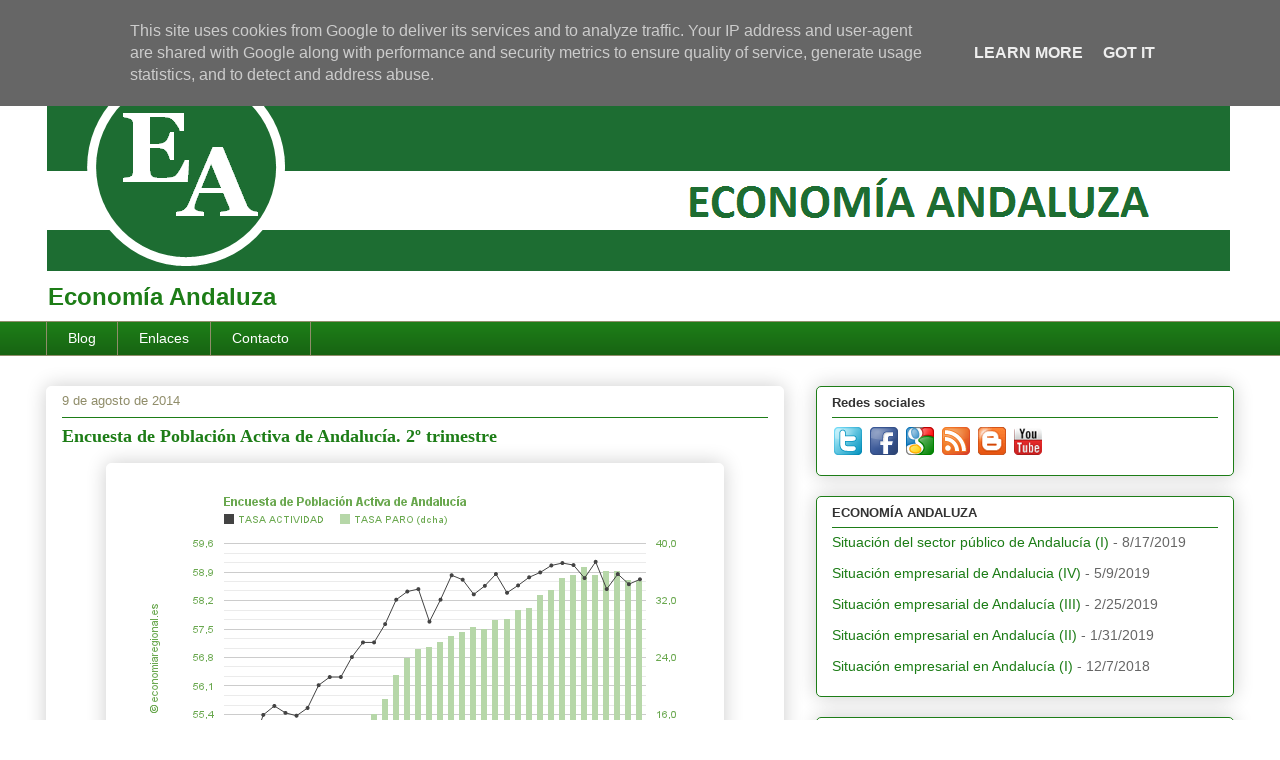

--- FILE ---
content_type: text/html; charset=UTF-8
request_url: https://www.economiaregional.es/2014/08/encuesta-de-poblacion-activa-de.html
body_size: 17084
content:
<!DOCTYPE html>
<html class='v2' dir='ltr' xmlns='http://www.w3.org/1999/xhtml' xmlns:b='http://www.google.com/2005/gml/b' xmlns:data='http://www.google.com/2005/gml/data' xmlns:expr='http://www.google.com/2005/gml/expr'>
<head>
<link href='https://www.blogger.com/static/v1/widgets/335934321-css_bundle_v2.css' rel='stylesheet' type='text/css'/>
<meta content='width=1100' name='viewport'/>
<meta content='text/html; charset=UTF-8' http-equiv='Content-Type'/>
<meta content='blogger' name='generator'/>
<link href='https://www.economiaregional.es/favicon.ico' rel='icon' type='image/x-icon'/>
<link href='https://www.economiaregional.es/2014/08/encuesta-de-poblacion-activa-de.html' rel='canonical'/>
<link rel="alternate" type="application/atom+xml" title="ECONOMIA ANDALUZA - Atom" href="https://www.economiaregional.es/feeds/posts/default" />
<link rel="alternate" type="application/rss+xml" title="ECONOMIA ANDALUZA - RSS" href="https://www.economiaregional.es/feeds/posts/default?alt=rss" />
<link rel="service.post" type="application/atom+xml" title="ECONOMIA ANDALUZA - Atom" href="https://www.blogger.com/feeds/1928091166366143186/posts/default" />

<link rel="alternate" type="application/atom+xml" title="ECONOMIA ANDALUZA - Atom" href="https://www.economiaregional.es/feeds/5584894385669974883/comments/default" />
<!--Can't find substitution for tag [blog.ieCssRetrofitLinks]-->
<link href='https://blogger.googleusercontent.com/img/b/R29vZ2xl/AVvXsEigs4U6mbRyQ1IUVCjFhqBYurc032f2VUhqImO0dv_cAsi8iYJVgPA_D69Rm8T3Yxfnu9mwYp5zevFut_FgMwF66lJw8h9c_Lm9KP1IlmcUyM0iCbbTFdTHAj-OzkjH270pvEpSVJ1KMZiD/s1600/gr%C3%A1fico_1.png' rel='image_src'/>
<meta content='https://www.economiaregional.es/2014/08/encuesta-de-poblacion-activa-de.html' property='og:url'/>
<meta content='Encuesta de Población Activa de Andalucía. 2º trimestre' property='og:title'/>
<meta content='Blog sobre economía andaluza y actualidad social en Andalucía.' property='og:description'/>
<meta content='https://blogger.googleusercontent.com/img/b/R29vZ2xl/AVvXsEigs4U6mbRyQ1IUVCjFhqBYurc032f2VUhqImO0dv_cAsi8iYJVgPA_D69Rm8T3Yxfnu9mwYp5zevFut_FgMwF66lJw8h9c_Lm9KP1IlmcUyM0iCbbTFdTHAj-OzkjH270pvEpSVJ1KMZiD/w1200-h630-p-k-no-nu/gr%C3%A1fico_1.png' property='og:image'/>
<title>ECONOMIA ANDALUZA: Encuesta de Población Activa de Andalucía. 2º trimestre</title>
<style id='page-skin-1' type='text/css'><!--
/*
-----------------------------------------------
Blogger Template Style
Name:     Awesome Inc.
Designer: Tina Chen
URL:      tinachen.org
----------------------------------------------- */
/* Content
----------------------------------------------- */
body {
font: normal normal 16px Georgia, Utopia, 'Palatino Linotype', Palatino, serif;
color: #333333;
background: #ffffff none repeat scroll top left;
}
html body .content-outer {
min-width: 0;
max-width: 100%;
width: 100%;
}
a:link {
text-decoration: none;
color: #8e860e;
}
a:visited {
text-decoration: none;
color: #7d181e;
}
a:hover {
text-decoration: underline;
color: #d52a33;
}
.body-fauxcolumn-outer .cap-top {
position: absolute;
z-index: 1;
height: 276px;
width: 100%;
background: transparent none repeat-x scroll top left;
_background-image: none;
}
/* Columns
----------------------------------------------- */
.content-inner {
padding: 0;
}
.header-inner .section {
margin: 0 16px;
}
.tabs-inner .section {
margin: 0 16px;
}
.main-inner {
padding-top: 30px;
}
.main-inner .column-center-inner,
.main-inner .column-left-inner,
.main-inner .column-right-inner {
padding: 0 5px;
}
*+html body .main-inner .column-center-inner {
margin-top: -30px;
}
#layout .main-inner .column-center-inner {
margin-top: 0;
}
/* Header
----------------------------------------------- */
.header-outer {
margin: 0 0 0 0;
background: transparent none repeat scroll 0 0;
}
.Header h1 {
font: normal normal 48px Georgia, Utopia, 'Palatino Linotype', Palatino, serif;
color: #1d7d17;
text-shadow: 0 0 -1px #000000;
}
.Header h1 a {
color: #1d7d17;
}
.Header .description {
font: normal bold 24px Arial, Tahoma, Helvetica, FreeSans, sans-serif;
color: #1d7d17;
}
.header-inner .Header .titlewrapper,
.header-inner .Header .descriptionwrapper {
padding-left: 0;
padding-right: 0;
margin-bottom: 0;
}
.header-inner .Header .titlewrapper {
padding-top: 22px;
}
/* Tabs
----------------------------------------------- */
.tabs-outer {
overflow: hidden;
position: relative;
background: #1d7d17 url(//www.blogblog.com/1kt/awesomeinc/tabs_gradient_light.png) repeat scroll 0 0;
}
#layout .tabs-outer {
overflow: visible;
}
.tabs-cap-top, .tabs-cap-bottom {
position: absolute;
width: 100%;
border-top: 1px solid #908d6a;
}
.tabs-cap-bottom {
bottom: 0;
}
.tabs-inner .widget li a {
display: inline-block;
margin: 0;
padding: .6em 1.5em;
font: normal normal 14px Arial, Tahoma, Helvetica, FreeSans, sans-serif;
color: #ffffff;
border-top: 1px solid #908d6a;
border-bottom: 1px solid #908d6a;
border-left: 1px solid #908d6a;
height: 16px;
line-height: 16px;
}
.tabs-inner .widget li:last-child a {
border-right: 1px solid #908d6a;
}
.tabs-inner .widget li.selected a, .tabs-inner .widget li a:hover {
background: #1d7d17 url(//www.blogblog.com/1kt/awesomeinc/tabs_gradient_light.png) repeat-x scroll 0 -100px;
color: #e1ffab;
}
/* Headings
----------------------------------------------- */
h2 {
font: normal bold 13px Arial, Tahoma, Helvetica, FreeSans, sans-serif;
color: #333333;
}
/* Widgets
----------------------------------------------- */
.main-inner .section {
margin: 0 27px;
padding: 0;
}
.main-inner .column-left-outer,
.main-inner .column-right-outer {
margin-top: 0;
}
#layout .main-inner .column-left-outer,
#layout .main-inner .column-right-outer {
margin-top: 0;
}
.main-inner .column-left-inner,
.main-inner .column-right-inner {
background: transparent none repeat 0 0;
-moz-box-shadow: 0 0 0 rgba(0, 0, 0, .2);
-webkit-box-shadow: 0 0 0 rgba(0, 0, 0, .2);
-goog-ms-box-shadow: 0 0 0 rgba(0, 0, 0, .2);
box-shadow: 0 0 0 rgba(0, 0, 0, .2);
-moz-border-radius: 5px;
-webkit-border-radius: 5px;
-goog-ms-border-radius: 5px;
border-radius: 5px;
}
#layout .main-inner .column-left-inner,
#layout .main-inner .column-right-inner {
margin-top: 0;
}
.sidebar .widget {
font: normal normal 14px Arial, Tahoma, Helvetica, FreeSans, sans-serif;
color: #333333;
}
.sidebar .widget a:link {
color: #1d7d17;
}
.sidebar .widget a:visited {
color: #7d181e;
}
.sidebar .widget a:hover {
color: #d52a33;
}
.sidebar .widget h2 {
text-shadow: 0 0 -1px #000000;
}
.main-inner .widget {
background-color: #ffffff;
border: 1px solid #1d7d17;
padding: 0 15px 15px;
margin: 20px -16px;
-moz-box-shadow: 0 0 20px rgba(0, 0, 0, .2);
-webkit-box-shadow: 0 0 20px rgba(0, 0, 0, .2);
-goog-ms-box-shadow: 0 0 20px rgba(0, 0, 0, .2);
box-shadow: 0 0 20px rgba(0, 0, 0, .2);
-moz-border-radius: 5px;
-webkit-border-radius: 5px;
-goog-ms-border-radius: 5px;
border-radius: 5px;
}
.main-inner .widget h2 {
margin: 0 -0;
padding: .6em 0 .5em;
border-bottom: 1px solid #ffffff;
}
.footer-inner .widget h2 {
padding: 0 0 .4em;
border-bottom: 1px solid #ffffff;
}
.main-inner .widget h2 + div, .footer-inner .widget h2 + div {
border-top: 1px solid #1d7d17;
padding-top: 8px;
}
.main-inner .widget .widget-content {
margin: 0 -0;
padding: 7px 0 0;
}
.main-inner .widget ul, .main-inner .widget #ArchiveList ul.flat {
margin: -8px -15px 0;
padding: 0;
list-style: none;
}
.main-inner .widget #ArchiveList {
margin: -8px 0 0;
}
.main-inner .widget ul li, .main-inner .widget #ArchiveList ul.flat li {
padding: .5em 15px;
text-indent: 0;
color: #666666;
border-top: 0 solid #1d7d17;
border-bottom: 1px solid #ffffff;
}
.main-inner .widget #ArchiveList ul li {
padding-top: .25em;
padding-bottom: .25em;
}
.main-inner .widget ul li:first-child, .main-inner .widget #ArchiveList ul.flat li:first-child {
border-top: none;
}
.main-inner .widget ul li:last-child, .main-inner .widget #ArchiveList ul.flat li:last-child {
border-bottom: none;
}
.post-body {
position: relative;
}
.main-inner .widget .post-body ul {
padding: 0 2.5em;
margin: .5em 0;
list-style: disc;
}
.main-inner .widget .post-body ul li {
padding: 0.25em 0;
margin-bottom: .25em;
color: #333333;
border: none;
}
.footer-inner .widget ul {
padding: 0;
list-style: none;
}
.widget .zippy {
color: #666666;
}
/* Posts
----------------------------------------------- */
body .main-inner .Blog {
padding: 0;
margin-bottom: 1em;
background-color: transparent;
border: none;
-moz-box-shadow: 0 0 0 rgba(0, 0, 0, 0);
-webkit-box-shadow: 0 0 0 rgba(0, 0, 0, 0);
-goog-ms-box-shadow: 0 0 0 rgba(0, 0, 0, 0);
box-shadow: 0 0 0 rgba(0, 0, 0, 0);
}
.main-inner .section:last-child .Blog:last-child {
padding: 0;
margin-bottom: 1em;
}
.main-inner .widget h2.date-header {
margin: 0 -15px 1px;
padding: 0 0 0 0;
font: normal normal 13px Arial, Tahoma, Helvetica, FreeSans, sans-serif;
color: #908d6a;
background: transparent none no-repeat scroll top left;
border-top: 0 solid #e3dd95;
border-bottom: 1px solid #ffffff;
-moz-border-radius-topleft: 0;
-moz-border-radius-topright: 0;
-webkit-border-top-left-radius: 0;
-webkit-border-top-right-radius: 0;
border-top-left-radius: 0;
border-top-right-radius: 0;
position: static;
bottom: 100%;
right: 15px;
text-shadow: 0 0 -1px #000000;
}
.main-inner .widget h2.date-header span {
font: normal normal 13px Arial, Tahoma, Helvetica, FreeSans, sans-serif;
display: block;
padding: .5em 15px;
border-left: 0 solid #e3dd95;
border-right: 0 solid #e3dd95;
}
.date-outer {
position: relative;
margin: 30px 0 20px;
padding: 0 15px;
background-color: #ffffff;
border: 1px solid #ffffff;
-moz-box-shadow: 0 0 20px rgba(0, 0, 0, .2);
-webkit-box-shadow: 0 0 20px rgba(0, 0, 0, .2);
-goog-ms-box-shadow: 0 0 20px rgba(0, 0, 0, .2);
box-shadow: 0 0 20px rgba(0, 0, 0, .2);
-moz-border-radius: 5px;
-webkit-border-radius: 5px;
-goog-ms-border-radius: 5px;
border-radius: 5px;
}
.date-outer:first-child {
margin-top: 0;
}
.date-outer:last-child {
margin-bottom: 20px;
-moz-border-radius-bottomleft: 5px;
-moz-border-radius-bottomright: 5px;
-webkit-border-bottom-left-radius: 5px;
-webkit-border-bottom-right-radius: 5px;
-goog-ms-border-bottom-left-radius: 5px;
-goog-ms-border-bottom-right-radius: 5px;
border-bottom-left-radius: 5px;
border-bottom-right-radius: 5px;
}
.date-posts {
margin: 0 -0;
padding: 0 0;
clear: both;
}
.post-outer, .inline-ad {
border-top: 1px solid #ffffff;
margin: 0 -0;
padding: 15px 0;
}
.post-outer {
padding-bottom: 10px;
}
.post-outer:first-child {
padding-top: 0;
border-top: none;
}
.post-outer:last-child, .inline-ad:last-child {
border-bottom: none;
}
.post-body {
position: relative;
}
.post-body img {
padding: 8px;
background: #ffffff;
border: 1px solid #ffffff;
-moz-box-shadow: 0 0 20px rgba(0, 0, 0, .2);
-webkit-box-shadow: 0 0 20px rgba(0, 0, 0, .2);
box-shadow: 0 0 20px rgba(0, 0, 0, .2);
-moz-border-radius: 5px;
-webkit-border-radius: 5px;
border-radius: 5px;
}
h3.post-title, h4 {
font: normal bold 18px Georgia, Utopia, 'Palatino Linotype', Palatino, serif;
color: #1d7d17;
}
h3.post-title a {
font: normal bold 18px Georgia, Utopia, 'Palatino Linotype', Palatino, serif;
color: #1d7d17;
}
h3.post-title a:hover {
color: #d52a33;
text-decoration: underline;
}
.post-header {
margin: 0 0 1em;
}
.post-body {
line-height: 1.4;
}
.post-outer h2 {
color: #333333;
}
.post-footer {
margin: 1.5em 0 0;
}
#blog-pager {
padding: 15px;
font-size: 120%;
background-color: #ffffff;
border: 1px solid #1d7d17;
-moz-box-shadow: 0 0 20px rgba(0, 0, 0, .2);
-webkit-box-shadow: 0 0 20px rgba(0, 0, 0, .2);
-goog-ms-box-shadow: 0 0 20px rgba(0, 0, 0, .2);
box-shadow: 0 0 20px rgba(0, 0, 0, .2);
-moz-border-radius: 5px;
-webkit-border-radius: 5px;
-goog-ms-border-radius: 5px;
border-radius: 5px;
-moz-border-radius-topleft: 5px;
-moz-border-radius-topright: 5px;
-webkit-border-top-left-radius: 5px;
-webkit-border-top-right-radius: 5px;
-goog-ms-border-top-left-radius: 5px;
-goog-ms-border-top-right-radius: 5px;
border-top-left-radius: 5px;
border-top-right-radius-topright: 5px;
margin-top: 1em;
}
.blog-feeds, .post-feeds {
margin: 1em 0;
text-align: center;
color: #333333;
}
.blog-feeds a, .post-feeds a {
color: #8e860e;
}
.blog-feeds a:visited, .post-feeds a:visited {
color: #7d181e;
}
.blog-feeds a:hover, .post-feeds a:hover {
color: #d52a33;
}
.post-outer .comments {
margin-top: 2em;
}
/* Comments
----------------------------------------------- */
.comments .comments-content .icon.blog-author {
background-repeat: no-repeat;
background-image: url([data-uri]);
}
.comments .comments-content .loadmore a {
border-top: 1px solid #908d6a;
border-bottom: 1px solid #908d6a;
}
.comments .continue {
border-top: 2px solid #908d6a;
}
/* Footer
----------------------------------------------- */
.footer-outer {
margin: -20px 0 -1px;
padding: 20px 0 0;
color: #333333;
overflow: hidden;
}
.footer-fauxborder-left {
border-top: 1px solid #1d7d17;
background: #ffffff none repeat scroll 0 0;
-moz-box-shadow: 0 0 20px rgba(0, 0, 0, .2);
-webkit-box-shadow: 0 0 20px rgba(0, 0, 0, .2);
-goog-ms-box-shadow: 0 0 20px rgba(0, 0, 0, .2);
box-shadow: 0 0 20px rgba(0, 0, 0, .2);
margin: 0 -20px;
}
/* Mobile
----------------------------------------------- */
body.mobile {
background-size: auto;
}
.mobile .body-fauxcolumn-outer {
background: transparent none repeat scroll top left;
}
*+html body.mobile .main-inner .column-center-inner {
margin-top: 0;
}
.mobile .main-inner .widget {
padding: 0 0 15px;
}
.mobile .main-inner .widget h2 + div,
.mobile .footer-inner .widget h2 + div {
border-top: none;
padding-top: 0;
}
.mobile .footer-inner .widget h2 {
padding: 0.5em 0;
border-bottom: none;
}
.mobile .main-inner .widget .widget-content {
margin: 0;
padding: 7px 0 0;
}
.mobile .main-inner .widget ul,
.mobile .main-inner .widget #ArchiveList ul.flat {
margin: 0 -15px 0;
}
.mobile .main-inner .widget h2.date-header {
right: 0;
}
.mobile .date-header span {
padding: 0.4em 0;
}
.mobile .date-outer:first-child {
margin-bottom: 0;
border: 1px solid #ffffff;
-moz-border-radius-topleft: 5px;
-moz-border-radius-topright: 5px;
-webkit-border-top-left-radius: 5px;
-webkit-border-top-right-radius: 5px;
-goog-ms-border-top-left-radius: 5px;
-goog-ms-border-top-right-radius: 5px;
border-top-left-radius: 5px;
border-top-right-radius: 5px;
}
.mobile .date-outer {
border-color: #ffffff;
border-width: 0 1px 1px;
}
.mobile .date-outer:last-child {
margin-bottom: 0;
}
.mobile .main-inner {
padding: 0;
}
.mobile .header-inner .section {
margin: 0;
}
.mobile .post-outer, .mobile .inline-ad {
padding: 5px 0;
}
.mobile .tabs-inner .section {
margin: 0 10px;
}
.mobile .main-inner .widget h2 {
margin: 0;
padding: 0;
}
.mobile .main-inner .widget h2.date-header span {
padding: 0;
}
.mobile .main-inner .widget .widget-content {
margin: 0;
padding: 7px 0 0;
}
.mobile #blog-pager {
border: 1px solid transparent;
background: #ffffff none repeat scroll 0 0;
}
.mobile .main-inner .column-left-inner,
.mobile .main-inner .column-right-inner {
background: transparent none repeat 0 0;
-moz-box-shadow: none;
-webkit-box-shadow: none;
-goog-ms-box-shadow: none;
box-shadow: none;
}
.mobile .date-posts {
margin: 0;
padding: 0;
}
.mobile .footer-fauxborder-left {
margin: 0;
border-top: inherit;
}
.mobile .main-inner .section:last-child .Blog:last-child {
margin-bottom: 0;
}
.mobile-index-contents {
color: #333333;
}
.mobile .mobile-link-button {
background: #8e860e url(//www.blogblog.com/1kt/awesomeinc/tabs_gradient_light.png) repeat scroll 0 0;
}
.mobile-link-button a:link, .mobile-link-button a:visited {
color: #ffffff;
}
.mobile .tabs-inner .PageList .widget-content {
background: transparent;
border-top: 1px solid;
border-color: #908d6a;
color: #ffffff;
}
.mobile .tabs-inner .PageList .widget-content .pagelist-arrow {
border-left: 1px solid #908d6a;
}

--></style>
<style id='template-skin-1' type='text/css'><!--
body {
min-width: 1220px;
}
.content-outer, .content-fauxcolumn-outer, .region-inner {
min-width: 1220px;
max-width: 1220px;
_width: 1220px;
}
.main-inner .columns {
padding-left: 0;
padding-right: 450px;
}
.main-inner .fauxcolumn-center-outer {
left: 0;
right: 450px;
/* IE6 does not respect left and right together */
_width: expression(this.parentNode.offsetWidth -
parseInt("0") -
parseInt("450px") + 'px');
}
.main-inner .fauxcolumn-left-outer {
width: 0;
}
.main-inner .fauxcolumn-right-outer {
width: 450px;
}
.main-inner .column-left-outer {
width: 0;
right: 100%;
margin-left: -0;
}
.main-inner .column-right-outer {
width: 450px;
margin-right: -450px;
}
#layout {
min-width: 0;
}
#layout .content-outer {
min-width: 0;
width: 800px;
}
#layout .region-inner {
min-width: 0;
width: auto;
}
--></style>
<script type='text/javascript'>
        (function(i,s,o,g,r,a,m){i['GoogleAnalyticsObject']=r;i[r]=i[r]||function(){
        (i[r].q=i[r].q||[]).push(arguments)},i[r].l=1*new Date();a=s.createElement(o),
        m=s.getElementsByTagName(o)[0];a.async=1;a.src=g;m.parentNode.insertBefore(a,m)
        })(window,document,'script','https://www.google-analytics.com/analytics.js','ga');
        ga('create', 'UA-48756745-1', 'auto', 'blogger');
        ga('blogger.send', 'pageview');
      </script>
<link href='https://www.blogger.com/dyn-css/authorization.css?targetBlogID=1928091166366143186&amp;zx=6bee3f52-45ec-458f-ba47-41e422076e02' media='none' onload='if(media!=&#39;all&#39;)media=&#39;all&#39;' rel='stylesheet'/><noscript><link href='https://www.blogger.com/dyn-css/authorization.css?targetBlogID=1928091166366143186&amp;zx=6bee3f52-45ec-458f-ba47-41e422076e02' rel='stylesheet'/></noscript>
<meta name='google-adsense-platform-account' content='ca-host-pub-1556223355139109'/>
<meta name='google-adsense-platform-domain' content='blogspot.com'/>

<script type="text/javascript" language="javascript">
  // Supply ads personalization default for EEA readers
  // See https://www.blogger.com/go/adspersonalization
  adsbygoogle = window.adsbygoogle || [];
  if (typeof adsbygoogle.requestNonPersonalizedAds === 'undefined') {
    adsbygoogle.requestNonPersonalizedAds = 1;
  }
</script>


</head>
<body class='loading variant-renewable'>
<div id='fb-root'></div>
<script>(function(d, s, id) {
  var js, fjs = d.getElementsByTagName(s)[0];
  if (d.getElementById(id)) return;
  js = d.createElement(s); js.id = id;
  js.src = "//connect.facebook.net/es_ES/sdk.js#xfbml=1&version=v2.5";
  fjs.parentNode.insertBefore(js, fjs);
}(document, 'script', 'facebook-jssdk'));</script>
<div class='navbar no-items section' id='navbar' name='Barra de navegación'>
</div>
<div class='body-fauxcolumns'>
<div class='fauxcolumn-outer body-fauxcolumn-outer'>
<div class='cap-top'>
<div class='cap-left'></div>
<div class='cap-right'></div>
</div>
<div class='fauxborder-left'>
<div class='fauxborder-right'></div>
<div class='fauxcolumn-inner'>
</div>
</div>
<div class='cap-bottom'>
<div class='cap-left'></div>
<div class='cap-right'></div>
</div>
</div>
</div>
<div class='content'>
<div class='content-fauxcolumns'>
<div class='fauxcolumn-outer content-fauxcolumn-outer'>
<div class='cap-top'>
<div class='cap-left'></div>
<div class='cap-right'></div>
</div>
<div class='fauxborder-left'>
<div class='fauxborder-right'></div>
<div class='fauxcolumn-inner'>
</div>
</div>
<div class='cap-bottom'>
<div class='cap-left'></div>
<div class='cap-right'></div>
</div>
</div>
</div>
<div class='content-outer'>
<div class='content-cap-top cap-top'>
<div class='cap-left'></div>
<div class='cap-right'></div>
</div>
<div class='fauxborder-left content-fauxborder-left'>
<div class='fauxborder-right content-fauxborder-right'></div>
<div class='content-inner'>
<header>
<div class='header-outer'>
<div class='header-cap-top cap-top'>
<div class='cap-left'></div>
<div class='cap-right'></div>
</div>
<div class='fauxborder-left header-fauxborder-left'>
<div class='fauxborder-right header-fauxborder-right'></div>
<div class='region-inner header-inner'>
<div class='header section' id='header' name='Cabecera'><div class='widget Header' data-version='1' id='Header1'>
<div id='header-inner'>
<a href='https://www.economiaregional.es/' style='display: block'>
<img alt='ECONOMIA ANDALUZA' height='241px; ' id='Header1_headerimg' src='https://blogger.googleusercontent.com/img/b/R29vZ2xl/AVvXsEjuKAU0KKEcmUnQo4SdQK6DQN5FxHkBP6qXfLUTE1kkb09IayFHwDoMzHFOX1rkvr8XUuj362_TTwC1If4s8ikjm1JgOow1v3zlyY29rvH_5TVwEpZ5ABOMAjEhIkeHeZak1JKtMY7j71kn/s1600/LOGO+CABECERA+BLOGGER+EA+1184x241.png' style='display: block' width='1184px; '/>
</a>
<div class='descriptionwrapper'>
<p class='description'><span>Economía Andaluza</span></p>
</div>
</div>
</div></div>
</div>
</div>
<div class='header-cap-bottom cap-bottom'>
<div class='cap-left'></div>
<div class='cap-right'></div>
</div>
</div>
</header>
<div class='tabs-outer'>
<div class='tabs-cap-top cap-top'>
<div class='cap-left'></div>
<div class='cap-right'></div>
</div>
<div class='fauxborder-left tabs-fauxborder-left'>
<div class='fauxborder-right tabs-fauxborder-right'></div>
<div class='region-inner tabs-inner'>
<div class='tabs section' id='crosscol' name='Multicolumnas'><div class='widget PageList' data-version='1' id='PageList1'>
<h2>Páginas</h2>
<div class='widget-content'>
<ul>
<li>
<a href='https://www.economiaregional.es/'>Blog</a>
</li>
<li>
<a href='https://www.economiaregional.es/p/enlaces-interes.html'>Enlaces</a>
</li>
<li>
<a href='https://www.economiaregional.es/p/blog-page.html'>Contacto</a>
</li>
</ul>
<div class='clear'></div>
</div>
</div></div>
<div class='tabs no-items section' id='crosscol-overflow' name='Cross-Column 2'></div>
</div>
</div>
<div class='tabs-cap-bottom cap-bottom'>
<div class='cap-left'></div>
<div class='cap-right'></div>
</div>
</div>
<div class='main-outer'>
<div class='main-cap-top cap-top'>
<div class='cap-left'></div>
<div class='cap-right'></div>
</div>
<div class='fauxborder-left main-fauxborder-left'>
<div class='fauxborder-right main-fauxborder-right'></div>
<div class='region-inner main-inner'>
<div class='columns fauxcolumns'>
<div class='fauxcolumn-outer fauxcolumn-center-outer'>
<div class='cap-top'>
<div class='cap-left'></div>
<div class='cap-right'></div>
</div>
<div class='fauxborder-left'>
<div class='fauxborder-right'></div>
<div class='fauxcolumn-inner'>
</div>
</div>
<div class='cap-bottom'>
<div class='cap-left'></div>
<div class='cap-right'></div>
</div>
</div>
<div class='fauxcolumn-outer fauxcolumn-left-outer'>
<div class='cap-top'>
<div class='cap-left'></div>
<div class='cap-right'></div>
</div>
<div class='fauxborder-left'>
<div class='fauxborder-right'></div>
<div class='fauxcolumn-inner'>
</div>
</div>
<div class='cap-bottom'>
<div class='cap-left'></div>
<div class='cap-right'></div>
</div>
</div>
<div class='fauxcolumn-outer fauxcolumn-right-outer'>
<div class='cap-top'>
<div class='cap-left'></div>
<div class='cap-right'></div>
</div>
<div class='fauxborder-left'>
<div class='fauxborder-right'></div>
<div class='fauxcolumn-inner'>
</div>
</div>
<div class='cap-bottom'>
<div class='cap-left'></div>
<div class='cap-right'></div>
</div>
</div>
<!-- corrects IE6 width calculation -->
<div class='columns-inner'>
<div class='column-center-outer'>
<div class='column-center-inner'>
<div class='main section' id='main' name='Principal'><div class='widget Blog' data-version='1' id='Blog1'>
<div class='blog-posts hfeed'>

          <div class="date-outer">
        
<h2 class='date-header'><span>9 de agosto de 2014</span></h2>

          <div class="date-posts">
        
<div class='post-outer'>
<div class='post hentry' itemprop='blogPost' itemscope='itemscope' itemtype='http://schema.org/BlogPosting'>
<meta content='https://blogger.googleusercontent.com/img/b/R29vZ2xl/AVvXsEigs4U6mbRyQ1IUVCjFhqBYurc032f2VUhqImO0dv_cAsi8iYJVgPA_D69Rm8T3Yxfnu9mwYp5zevFut_FgMwF66lJw8h9c_Lm9KP1IlmcUyM0iCbbTFdTHAj-OzkjH270pvEpSVJ1KMZiD/s1600/gr%C3%A1fico_1.png' itemprop='image_url'/>
<meta content='1928091166366143186' itemprop='blogId'/>
<meta content='5584894385669974883' itemprop='postId'/>
<a name='5584894385669974883'></a>
<h3 class='post-title entry-title' itemprop='name'>
Encuesta de Población Activa de Andalucía. 2º trimestre
</h3>
<div class='post-header'>
<div class='post-header-line-1'></div>
</div>
<div class='post-body entry-content' id='post-body-5584894385669974883' itemprop='description articleBody'>
<div class="separator" style="clear: both; text-align: center;">
<a href="https://blogger.googleusercontent.com/img/b/R29vZ2xl/AVvXsEigs4U6mbRyQ1IUVCjFhqBYurc032f2VUhqImO0dv_cAsi8iYJVgPA_D69Rm8T3Yxfnu9mwYp5zevFut_FgMwF66lJw8h9c_Lm9KP1IlmcUyM0iCbbTFdTHAj-OzkjH270pvEpSVJ1KMZiD/s1600/gr%C3%A1fico_1.png" imageanchor="1" style="margin-left: 1em; margin-right: 1em;"><img border="0" src="https://blogger.googleusercontent.com/img/b/R29vZ2xl/AVvXsEigs4U6mbRyQ1IUVCjFhqBYurc032f2VUhqImO0dv_cAsi8iYJVgPA_D69Rm8T3Yxfnu9mwYp5zevFut_FgMwF66lJw8h9c_Lm9KP1IlmcUyM0iCbbTFdTHAj-OzkjH270pvEpSVJ1KMZiD/s1600/gr%C3%A1fico_1.png" /></a></div>
<div style="text-align: justify;">
<span style="font-family: Georgia, Times New Roman, serif;"><br /></span></div>
<div style="text-align: justify;">
<span style="font-family: Georgia, Times New Roman, serif;">Los datos de la Encuesta de Población Activa regional del segundo trimestre confirma el cambio de tendencia en el mercado laboral. Si tomamos como referencia el trimestre anterior, el número de parados ha descendido un 0,2%, mientras que el número de ocupados ha aumentado un 0,7%. Por su parte los activos crecieron un 0,4%, lo que sitúa la tasa de actividad en el 58,7% de la población, un buen indicador que pone de manifiesto el freno en la pérdida de población en edad de trabajar.</span></div>
<div style="text-align: justify;">
<span style="font-family: Georgia, Times New Roman, serif;"><br /></span>
<br />
<div class="separator" style="clear: both; text-align: center;">
<a href="https://blogger.googleusercontent.com/img/b/R29vZ2xl/AVvXsEiW60XgxX0yRqYQf8VHCKSlNYLIxGBUdl1yoPX9PLKF8aZcaiKaB1azOT-z7UPXwNMV6YPdx_dmD0tX8H7WY9C1xViKfOTM4ye9EtophVHC_B4qm0Te9TlRq2UgtBvhDUBQl9GGIdrCsKAT/s1600/gr%C3%A1fico_2.png" imageanchor="1" style="margin-left: 1em; margin-right: 1em;"><img border="0" src="https://blogger.googleusercontent.com/img/b/R29vZ2xl/AVvXsEiW60XgxX0yRqYQf8VHCKSlNYLIxGBUdl1yoPX9PLKF8aZcaiKaB1azOT-z7UPXwNMV6YPdx_dmD0tX8H7WY9C1xViKfOTM4ye9EtophVHC_B4qm0Te9TlRq2UgtBvhDUBQl9GGIdrCsKAT/s1600/gr%C3%A1fico_2.png" /></a></div>
<br />
<span style="font-family: Georgia, Times New Roman, serif;">Respecto a la Encuesta de Población Activa nacional, la tasa de paro se ha reducido hasta el 24,5% según datos del IEA, situándose la tasa de actividad en el 59,6%. El mejor comportamiento del empleo en el resto del territorio español ha provocado que se amplíe el diferencial de la tasa de paro hasta los 10,3 puntos, lo que supone 1,3 puntos más respecto al obtenido en el trimestre anterior.&nbsp;</span><br />
<br /></div>
<div class="separator" style="clear: both; text-align: center;">
<a href="https://blogger.googleusercontent.com/img/b/R29vZ2xl/AVvXsEgd3NV7JGmLjgUQacAtRs1AJzZbC-ejno3oCN-W-7O1m9ZCvjH6yxlPdgqURbPtOQNOdMvBIBJVMW9_x7TLxRmPY3fWEijupn5zHx9BRxAKQK4-ymDdAjM0mOvDv7-Gm39UdQYrfud14XY_/s1600/EPA+02T2014.PNG" imageanchor="1" style="margin-left: 1em; margin-right: 1em;"><span style="font-family: Georgia, Times New Roman, serif;"><img border="0" src="https://blogger.googleusercontent.com/img/b/R29vZ2xl/AVvXsEgd3NV7JGmLjgUQacAtRs1AJzZbC-ejno3oCN-W-7O1m9ZCvjH6yxlPdgqURbPtOQNOdMvBIBJVMW9_x7TLxRmPY3fWEijupn5zHx9BRxAKQK4-ymDdAjM0mOvDv7-Gm39UdQYrfud14XY_/s1600/EPA+02T2014.PNG" /></span></a></div>
<div style="text-align: justify;">
<span style="font-family: Georgia, Times New Roman, serif;"><br /></span>
<span style="font-family: Georgia, Times New Roman, serif;">Los datos aportados por la EPA del segundo trimestre del año han sido mejor de lo esperado al menos en el conjunto de España, y en realidad viene a confirmar los buenos resultados que ya estaban ofreciendo otros indicadores como la afiliación a la Seguridad Social. Hay que matizar que las cifras brutas excepcionales de empleo que se han obtenido tienen un alto componente estacional, y por tanto es conveniente un análisis más profundo para poder sacar conclusiones más avanzadas (1)&nbsp;. En todo caso, la intensidad actual en la creación de empleo en términos desestacionalizados proyecta una década por delante para conseguir los niveles alcanzados antes de la crisis. Probablemente sea difícil volver a conseguir la punta del ciclo, aunque lo más preocupante es que se mantenga o incluso empeore la crónica dualidad del mercado laboral español, en el que siguen ganando terreno los contratos temporales y/o a tiempo parcial, algo que dificulta mucho el consumo, sobre todo en bienes duraderos. &nbsp;&nbsp;</span></div>
<div style="text-align: justify;">
<br />
<span style="font-family: Georgia, Times New Roman, serif; font-size: x-small;">REFERENCIAS:</span><br />
<span style="font-size: x-small;"><i><span style="font-family: Georgia, Times New Roman, serif;">(1) &nbsp;</span><a href="http://blog.funcas.es/?p=905" style="font-family: Georgia, &#39;Times New Roman&#39;, serif;" target="_blank">&nbsp;FUNCAS. NI TANTO NI TAN CALVO (28.07.2014)</a></i></span><br />
<br />
<br />
<br /></div>
<div style='clear: both;'></div>
</div>
<div class='post-footer'>
<div class='post-footer-line post-footer-line-1'><span class='post-icons'>
</span>
<div class='post-share-buttons goog-inline-block'>
<a class='goog-inline-block share-button sb-email' href='https://www.blogger.com/share-post.g?blogID=1928091166366143186&postID=5584894385669974883&target=email' target='_blank' title='Enviar por correo electrónico'><span class='share-button-link-text'>Enviar por correo electrónico</span></a><a class='goog-inline-block share-button sb-blog' href='https://www.blogger.com/share-post.g?blogID=1928091166366143186&postID=5584894385669974883&target=blog' onclick='window.open(this.href, "_blank", "height=270,width=475"); return false;' target='_blank' title='Escribe un blog'><span class='share-button-link-text'>Escribe un blog</span></a><a class='goog-inline-block share-button sb-twitter' href='https://www.blogger.com/share-post.g?blogID=1928091166366143186&postID=5584894385669974883&target=twitter' target='_blank' title='Compartir en X'><span class='share-button-link-text'>Compartir en X</span></a><a class='goog-inline-block share-button sb-facebook' href='https://www.blogger.com/share-post.g?blogID=1928091166366143186&postID=5584894385669974883&target=facebook' onclick='window.open(this.href, "_blank", "height=430,width=640"); return false;' target='_blank' title='Compartir con Facebook'><span class='share-button-link-text'>Compartir con Facebook</span></a><a class='goog-inline-block share-button sb-pinterest' href='https://www.blogger.com/share-post.g?blogID=1928091166366143186&postID=5584894385669974883&target=pinterest' target='_blank' title='Compartir en Pinterest'><span class='share-button-link-text'>Compartir en Pinterest</span></a>
</div>
</div>
<div class='post-footer-line post-footer-line-2'></div>
<div class='post-footer-line post-footer-line-3'></div>
</div>
</div>
<div class='comments' id='comments'>
<a name='comments'></a>
</div>
</div>

        </div></div>
      
</div>
<div class='blog-pager' id='blog-pager'>
<span id='blog-pager-newer-link'>
<a class='blog-pager-newer-link' href='https://www.economiaregional.es/2014/08/previsiones-analistas-economicos-de.html' id='Blog1_blog-pager-newer-link' title='Entrada más reciente'>Entrada más reciente</a>
</span>
<span id='blog-pager-older-link'>
<a class='blog-pager-older-link' href='https://www.economiaregional.es/2014/08/afiliacion-de-trabajadores-la-seguridad.html' id='Blog1_blog-pager-older-link' title='Entrada antigua'>Entrada antigua</a>
</span>
<a class='home-link' href='https://www.economiaregional.es/'>Inicio</a>
</div>
<div class='clear'></div>
<div class='post-feeds'>
</div>
</div><div class='widget HTML' data-version='1' id='HTML5'>
<div class='widget-content'>
<script type="text/javascript">

  var _gaq = _gaq || [];
  _gaq.push(['_setAccount', 'UA-48756745-1']);
  _gaq.push(['_trackPageview']);

  (function() {
    var ga = document.createElement('script'); ga.type = 'text/javascript'; ga.async = true;
    ga.src = ('https:' == document.location.protocol ? 'https://ssl' : 'http://www') + '.google-analytics.com/ga.js';
    var s = document.getElementsByTagName('script')[0]; s.parentNode.insertBefore(ga, s);
  })();

</script>
</div>
<div class='clear'></div>
</div></div>
</div>
</div>
<div class='column-left-outer'>
<div class='column-left-inner'>
<aside>
</aside>
</div>
</div>
<div class='column-right-outer'>
<div class='column-right-inner'>
<aside>
<div class='sidebar section' id='sidebar-right-1'><div class='widget HTML' data-version='1' id='HTML2'>
<h2 class='title'>Redes sociales</h2>
<div class='widget-content'>
<a href="http://twitter.com/economiandaluza" target="_blank"><img src="https://blogger.googleusercontent.com/img/b/R29vZ2xl/AVvXsEhwqSOjPLk_4kgcAs3YauWb6R8p183CRbtdz7U39q7cNVb0XjnzF-faAvNEJdGmeZXAdPF8e23rrnomI72n8NimtUMDOq3H7JL4zYk-lElHsEoS-QORFWohaTGjwcKn02-VRCJzBpTuQI4i/s32/twitter32.png" width=32 height=32 alt="Síguenos en Twitter" /></a>

<a href="http://www.facebook.com/pages/Economía-Regional-Andaluza/800115333347039" target="_blank"><img alt="Siguenos en Facebook" src="https://blogger.googleusercontent.com/img/b/R29vZ2xl/AVvXsEjhm0H5PLHY76W-4jRDgHPYWqmfMrUQV5LY4L4R6uI_mp5nuD1H-rCSlTv9-dYNqRuaUaWPtI9BTnQn6N6Wy-OqZO9GG6S3v6R9WeH2e9CrFX_yYonH51pQeQAzOgL0UmqAptaGr-U_trb0/s32/facebook32.png" width=32 height=32  /></a>

<a rel="author" href="https://plus.google.com/u/0/b/108091170220491156815/108091170220491156815/posts" target="_blank"><img alt="Siguenos en Google+" src="https://blogger.googleusercontent.com/img/b/R29vZ2xl/AVvXsEgBoRjF-uiesBUds_PYtUrQs9ehhb-oagQW4jBfk2DYnZKNA1ZLxVq2NFEnktHmoPqsb3QHwIb_LwCjZifxtNNmK98HPCsiRzzqRuqa_pPY0p5LUewh8iumbTKufE8j7wrNOT0W8M_CV9Uc/s32/google32.png" width=32 height=32  /></a>

<a href="http://www.economiaregional.es/feeds/posts/default" target="_blank"><img alt="Siguenos en por RSS" src="https://blogger.googleusercontent.com/img/b/R29vZ2xl/AVvXsEiefpdlh_tlz35DzP1DJftgmmP36pAniECKxRA3gBM10Rhgwccq-K43cXnpqhYQMeqlQ1TBFD-KD7CYO1O9V8NsG6tvy7ze1hR9hSz6f1i8_jQAsmjAMtXv-vZlKITLIJR5BY_WrzuGXVt9/s32/rss32.png" width=32 height=32  /></a>

<a href="http://www.economiaregional.es/" target="_blank"><img alt="Siguenos en Blogger" src="https://blogger.googleusercontent.com/img/b/R29vZ2xl/AVvXsEgCssMPvo0J6FTrUyr4qB_lTuwtq38mxJufOk28-XBt5nF1bQbyPWsCqRaqFh6MTiFK1AzkOYOV6c3KhVf_2IoP2CBbMnkJm94_dmfFYfmzWsRHPb5zW-a6K1hiUyiIdFPVrpzKXbmyI6GS/s32/blogger32.png" width=32 height=32  /></a>

<a href="https://www.youtube.com/channel/UCBq-rtYT755pc-cf-2wBLxQ" target="_blank"><img alt="Siguenos en YouTube" src="https://blogger.googleusercontent.com/img/b/R29vZ2xl/AVvXsEibjlxZjW3Vv1rl2UEuYPI9PUvIeIyc1dh4CvXH4kBP5aVPhFh5oT2Yh2_ei8CPJYtF4dU-1RLApYIRMpyn_4T_kCUzAS2XUYyjxSedm5bijG8GjY-4qZQHWIKiB3BrTM2-U2c-2ybMAcsG/s32/youtube32.png" width=32 height=32  /></a>
</div>
<div class='clear'></div>
</div><div class='widget Feed' data-version='1' id='Feed3'>
<h2>ECONOMÍA ANDALUZA</h2>
<div class='widget-content' id='Feed3_feedItemListDisplay'>
<span style='filter: alpha(25); opacity: 0.25;'>
<a href='http://www.economiaregional.es/feeds/posts/default'>Cargando...</a>
</span>
</div>
<div class='clear'></div>
</div><div class='widget PopularPosts' data-version='1' id='PopularPosts1'>
<h2>Entradas populares</h2>
<div class='widget-content popular-posts'>
<ul>
<li>
<div class='item-content'>
<div class='item-thumbnail'>
<a href='https://www.economiaregional.es/2022/08/evolucion-del-gasto-publico-en-salud-iii.html' target='_blank'>
<img alt='' border='0' src='https://blogger.googleusercontent.com/img/b/R29vZ2xl/AVvXsEjpNA6Ty4aLNAKylW3kPdmTOvxrykuOcWbZlU4u2hiOMTMsnHjPpCVNT-cxXr8jzmNOXqtj9ASnWVHzLlxujyihZyW0CdNqZV3U1N6NjASCz7sskUI5wnvHQ-XTv1EUMmOqQo_T68oN4IlKMMf53SIlcrY1ztNIu1Csv3kUBshJhKkAGQeTTOEqOdy4Ng/w72-h72-p-k-no-nu/SANI_16.png'/>
</a>
</div>
<div class='item-title'><a href='https://www.economiaregional.es/2022/08/evolucion-del-gasto-publico-en-salud-iii.html'>Evolución del gasto público en salud (III)</a></div>
<div class='item-snippet'>&#160; En entradas anteriores se ha visto la evolución del gasto público en salud en España y en la Unión Europea, y donde hemos podido apreciar ...</div>
</div>
<div style='clear: both;'></div>
</li>
<li>
<div class='item-content'>
<div class='item-thumbnail'>
<a href='https://www.economiaregional.es/2020/05/producto-interior-bruto-de-andalucia.html' target='_blank'>
<img alt='' border='0' src='https://blogger.googleusercontent.com/img/b/R29vZ2xl/AVvXsEjFwZ_xt6b-bvWc8CCzJ8NwCZIouVM2OSenSKttGSuol5xyj92lXettOh9kncPJ-VgIV_tNLm-Pe9IQY7Qkj9GtWuwTW_gH3EUM0GFy2fgPMMVRzAJXeNzKDY39XVDclllcAMr7E6E6XApb/w72-h72-p-k-no-nu/PIB+01T2020_01.png'/>
</a>
</div>
<div class='item-title'><a href='https://www.economiaregional.es/2020/05/producto-interior-bruto-de-andalucia.html'>Producto Interior Bruto de Andalucía. Primer trimestre</a></div>
<div class='item-snippet'>A mediados de mayo han aparecido los datos trimestrales de la producción andaluza, y como era previsible han arrojado resultados bastante ne...</div>
</div>
<div style='clear: both;'></div>
</li>
<li>
<div class='item-content'>
<div class='item-thumbnail'>
<a href='https://www.economiaregional.es/2021/01/evolucion-del-gasto-publico-en-salud.html' target='_blank'>
<img alt='' border='0' src='https://blogger.googleusercontent.com/img/b/R29vZ2xl/AVvXsEgLKJDptIouI-vKU7RaWCl4mu1-9YAPWfTRphecmKh-RpU81xyYmNZQMRzwqpVs7OUmQlb0H7D98YOKraBLXiEalIISBsyyWGlkN1uokWqyRDCTwtSJELX9795s_YvO4zeA45sdvD2TEBPw/w72-h72-p-k-no-nu/SANI_01.png'/>
</a>
</div>
<div class='item-title'><a href='https://www.economiaregional.es/2021/01/evolucion-del-gasto-publico-en-salud.html'>Evolución del gasto público en salud por CCAA (I).</a></div>
<div class='item-snippet'>El gasto social tiene un enorme peso presupuestario &#160;y social en la medida en que&#160; influye de forma importante en el bienestar de los ciudad...</div>
</div>
<div style='clear: both;'></div>
</li>
<li>
<div class='item-content'>
<div class='item-thumbnail'>
<a href='https://www.economiaregional.es/2020/04/impacto-del-covid-19-en-la-afiliacion.html' target='_blank'>
<img alt='' border='0' src='https://blogger.googleusercontent.com/img/b/R29vZ2xl/AVvXsEi1aX_YxiO2VHREbjo67O8I67Z3MvSihxNpnrsw27Yyc8lrwC24BiRsOEI6cXsPYDfNANOVVdEt311TRN24G3JRGLK1jZ5ybuDp-2sNpSEbRV8ZhrXbs7fxlqrBlm_Le09p5lr0zQ3DvAOy/w72-h72-p-k-no-nu/AFIL_01.png'/>
</a>
</div>
<div class='item-title'><a href='https://www.economiaregional.es/2020/04/impacto-del-covid-19-en-la-afiliacion.html'>Impacto del COVID-19 en la afiliación en Andalucía </a></div>
<div class='item-snippet'>     La crisis sanitaria que estamos padeciendo impone una dinámica económica difícil de calibrar. Todavía es demasiado pronto para saber el...</div>
</div>
<div style='clear: both;'></div>
</li>
<li>
<div class='item-content'>
<div class='item-thumbnail'>
<a href='https://www.economiaregional.es/2021/08/evolucion-del-gasto-publico-en-salud.html' target='_blank'>
<img alt='' border='0' src='https://blogger.googleusercontent.com/img/b/R29vZ2xl/AVvXsEiU3u95JSxvz8Ca-nSEBUwL1DOgJ0Zm-cRnAoEjWa2uBHKK0ConBP1Ga3dPTh59isruinonZJW9yoOao4H5fql77dN4YKY1mN2DqwjiB_HA-itiOwJcnIgO1Y7meHCER_xLSggRDz9qz1ic/w72-h72-p-k-no-nu/SANI_10.png'/>
</a>
</div>
<div class='item-title'><a href='https://www.economiaregional.es/2021/08/evolucion-del-gasto-publico-en-salud.html'>Evolución del gasto público en salud por CCAA (II).</a></div>
<div class='item-snippet'>&#160; Como ya se explicó en la anterior entrada, el gasto público en salud ha tenido una conducta aparentemente parecida en los países de nuestr...</div>
</div>
<div style='clear: both;'></div>
</li>
<li>
<div class='item-content'>
<div class='item-thumbnail'>
<a href='https://www.economiaregional.es/2020/04/recaudacion-tributaria-en-andalucia-ii.html' target='_blank'>
<img alt='' border='0' src='https://blogger.googleusercontent.com/img/b/R29vZ2xl/AVvXsEgONeG7Yz_Mi7u3ig4XtoMOC8ibDbYiKoO7GKxSgCOMNyarAN1BV09-k3mfFkEmj30xtMMNMYtsQLzhd7GZbNjobLadBrXCv9B1gtMz1pxjTvtCBY3rPzUVrFFW8CJdOQBKVH3fyEYzBely/w72-h72-p-k-no-nu/PUBLI_15.png'/>
</a>
</div>
<div class='item-title'><a href='https://www.economiaregional.es/2020/04/recaudacion-tributaria-en-andalucia-ii.html'>Recaudación tributaria en Andalucía (II)</a></div>
<div class='item-snippet'>     En la entrada anterior, se mostraron los datos de la recaudación tributaria de la comunidad andaluza hasta noviembre de 2019, que es el...</div>
</div>
<div style='clear: both;'></div>
</li>
</ul>
<div class='clear'></div>
</div>
</div><div class='widget Image' data-version='1' id='Image1'>
<h2>Web recomendada</h2>
<div class='widget-content'>
<a href='http://www.economiandaluza.es/'>
<img alt='Web recomendada' height='60' id='Image1_img' src='https://blogger.googleusercontent.com/img/b/R29vZ2xl/AVvXsEgyUhxMlJls-ND-FailCqE-OPw-vLAKG2cIMYhaijZTHTbDOVywKO01L40ub9hEpHFB8_siRnn4CYdU3q2gDCL3WZIuLx06GT2PH4LD0TIgf8du7Mif03O0xb2F1xjOJB6X3TuQHJ3TOntH/s1600/LOGO+MARTIN.png' width='376'/>
</a>
<br/>
</div>
<div class='clear'></div>
</div><div class='widget Label' data-version='1' id='Label1'>
<h2>Etiquetas de contenidos</h2>
<div class='widget-content cloud-label-widget-content'>
<span class='label-size label-size-5'>
<a dir='ltr' href='https://www.economiaregional.es/search/label/An%C3%A1lisis%20y%20opini%C3%B3n'>Análisis y opinión</a>
<span class='label-count' dir='ltr'>(25)</span>
</span>
<span class='label-size label-size-4'>
<a dir='ltr' href='https://www.economiaregional.es/search/label/Comercio%20al%20por%20Menor'>Comercio al por Menor</a>
<span class='label-count' dir='ltr'>(13)</span>
</span>
<span class='label-size label-size-3'>
<a dir='ltr' href='https://www.economiaregional.es/search/label/Comercio%20y%20servicios'>Comercio y servicios</a>
<span class='label-count' dir='ltr'>(10)</span>
</span>
<span class='label-size label-size-4'>
<a dir='ltr' href='https://www.economiaregional.es/search/label/Contabilidad%20Trimestral%20de%20Andaluc%C3%ADa'>Contabilidad Trimestral de Andalucía</a>
<span class='label-count' dir='ltr'>(16)</span>
</span>
<span class='label-size label-size-4'>
<a dir='ltr' href='https://www.economiaregional.es/search/label/Encuesta%20de%20Poblaci%C3%B3n%20Activa%20%28EPA%29'>Encuesta de Población Activa (EPA)</a>
<span class='label-count' dir='ltr'>(19)</span>
</span>
<span class='label-size label-size-2'>
<a dir='ltr' href='https://www.economiaregional.es/search/label/Financiaci%C3%B3n'>Financiación</a>
<span class='label-count' dir='ltr'>(5)</span>
</span>
<span class='label-size label-size-4'>
<a dir='ltr' href='https://www.economiaregional.es/search/label/Industria%20y%20energ%C3%ADa'>Industria y energía</a>
<span class='label-count' dir='ltr'>(15)</span>
</span>
<span class='label-size label-size-5'>
<a dir='ltr' href='https://www.economiaregional.es/search/label/Informes%20y%20previsiones'>Informes y previsiones</a>
<span class='label-count' dir='ltr'>(32)</span>
</span>
<span class='label-size label-size-4'>
<a dir='ltr' href='https://www.economiaregional.es/search/label/Presupuestos%20y%20d%C3%A9ficit%20p%C3%BAblicos'>Presupuestos y déficit públicos</a>
<span class='label-count' dir='ltr'>(21)</span>
</span>
<span class='label-size label-size-1'>
<a dir='ltr' href='https://www.economiaregional.es/search/label/Turismo'>Turismo</a>
<span class='label-count' dir='ltr'>(4)</span>
</span>
<span class='label-size label-size-4'>
<a dir='ltr' href='https://www.economiaregional.es/search/label/%C3%8Dndice%20de%20Precios%20al%20Consumo%20%28IPC%29'>Índice de Precios al Consumo (IPC)</a>
<span class='label-count' dir='ltr'>(12)</span>
</span>
<div class='clear'></div>
</div>
</div><div class='widget FeaturedPost' data-version='1' id='FeaturedPost1'>
<h2 class='title'>Entrada destacada</h2>
<div class='post-summary'>
<h3><a href='https://www.economiaregional.es/2017/06/impacto-de-la-demografia-en-la.html'>Impacto de la demografía en la población cotizante juvenil andaluza (2006-2015)</a></h3>
<p>
             En entradas anteriores se ha visto que la edad media de los cotizantes andaluces se ha incrementado en la medida en que la pobl...
</p>
<img class='image' src='https://blogger.googleusercontent.com/img/b/R29vZ2xl/AVvXsEhijUMgKekPLe_unJDARxdk4N0GwdgEoiNXgVLNdgg4FiMmH_vcUzhuwfiqNuAiIq54_39r3xYgDxsPHOWnobXVV3OqfMZnoOUl5aBRInPWJj73ypb8m2yOsBWHZBkQM9TmV4uaZAFsGS6i/s1600/MCVL_56.PNG'/>
</div>
<style type='text/css'>
    .image {
      width: 100%;
    }
  </style>
<div class='clear'></div>
</div></div>
<table border='0' cellpadding='0' cellspacing='0' class='section-columns columns-2'>
<tbody>
<tr>
<td class='first columns-cell'>
<div class='sidebar no-items section' id='sidebar-right-2-1'></div>
</td>
<td class='columns-cell'>
<div class='sidebar no-items section' id='sidebar-right-2-2'></div>
</td>
</tr>
</tbody>
</table>
<div class='sidebar section' id='sidebar-right-3'><div class='widget HTML' data-version='1' id='HTML9'>
<div class='widget-content'>
<a class="twitter-timeline"  href="https://twitter.com/economiandaluza" data-widget-id="703150314619166721">Tweets por el @economiandaluza.</a>
            <script>!function(d,s,id){var js,fjs=d.getElementsByTagName(s)[0],p=/^http:/.test(d.location)?'http':'https';if(!d.getElementById(id)){js=d.createElement(s);js.id=id;js.src=p+"://platform.twitter.com/widgets.js";fjs.parentNode.insertBefore(js,fjs);}}(document,"script","twitter-wjs");</script>
</div>
<div class='clear'></div>
</div><div class='widget LinkList' data-version='1' id='LinkList1'>
<h2>Informes y análisis (pdf)</h2>
<div class='widget-content'>
<ul>
<li><a href='https://drive.google.com/uc?export=download&confirm=no_antivirus&id=1bZaSg_loF5BP_WNxp2dS5ITRVgx0ozgw'>La economía catalana dentro de España (III). Sobre el agravio fiscal</a></li>
</ul>
<div class='clear'></div>
</div>
</div><div class='widget Image' data-version='1' id='Image4'>
<h2>Blog recomendado: economiafinanciera.es</h2>
<div class='widget-content'>
<a href='http://www.economiafinanciera.es'>
<img alt='Blog recomendado: economiafinanciera.es' height='156' id='Image4_img' src='https://blogger.googleusercontent.com/img/b/R29vZ2xl/AVvXsEjTbTLbraCR-k0SJCw6IOnQH0BJ45uFTktEfMeONOzheQTOhBlJEbFtiJP-SjmPCFINjS0IUgMu3ysk9A6TcMftUi025uYbt8GWoOBjJ4JUdF1SJw4NRsIPmBtHdD1JYtWMz9dRxcSjZhBc/s1600/LOGO+economia+financiera.png' width='386'/>
</a>
<br/>
</div>
<div class='clear'></div>
</div></div>
</aside>
</div>
</div>
</div>
<div style='clear: both'></div>
<!-- columns -->
</div>
<!-- main -->
</div>
</div>
<div class='main-cap-bottom cap-bottom'>
<div class='cap-left'></div>
<div class='cap-right'></div>
</div>
</div>
<footer>
<div class='footer-outer'>
<div class='footer-cap-top cap-top'>
<div class='cap-left'></div>
<div class='cap-right'></div>
</div>
<div class='fauxborder-left footer-fauxborder-left'>
<div class='fauxborder-right footer-fauxborder-right'></div>
<div class='region-inner footer-inner'>
<div class='foot no-items section' id='footer-1'></div>
<table border='0' cellpadding='0' cellspacing='0' class='section-columns columns-2'>
<tbody>
<tr>
<td class='first columns-cell'>
<div class='foot section' id='footer-2-1'><div class='widget Image' data-version='1' id='Image2'>
<h2>Producto Interior Bruto de Andalucía</h2>
<div class='widget-content'>
<img alt='Producto Interior Bruto de Andalucía' height='352' id='Image2_img' src='https://blogger.googleusercontent.com/img/a/AVvXsEhqkovMxccDFxLK9IHwFhPn0BQzUNmYpwHF3UFReOwQRWCsmgK23jirFcHN5fptbUoqJ6qJ-BW1RQoPDCb0ZBEUJfD27m_A3trYeOxDexgg5Rw4QYFOg0MbFaTSDwxPSIj267T-3QkADxJzgTi9f7FRQckmtzdq8yZVHspe5C5qDaZOZSG5Fr01ZV6V-g=s536' width='536'/>
<br/>
</div>
<div class='clear'></div>
</div><div class='widget Image' data-version='1' id='Image6'>
<h2>Encuesta de Población Activa de Andalucía</h2>
<div class='widget-content'>
<img alt='Encuesta de Población Activa de Andalucía' height='346' id='Image6_img' src='https://blogger.googleusercontent.com/img/a/AVvXsEhji3W9Ob_SjzEVJimErF6D0hhK3R5Qs1938zfMA8kvEqGLhsaqUYsjLeVDL5ywkGKDbaPUqVRr8XmYQCbhWidZrq9isoeW8QkYyr0r5Bz7RJOANnkVORvVr6gC7RWcWAhPrDkQhbOE4ZbDvKI1LoFAFGO0Ypve2X02SHpN5g3sDy_KEsRIbN7npteadg=s533' width='533'/>
<br/>
</div>
<div class='clear'></div>
</div><div class='widget Image' data-version='1' id='Image3'>
<h2>Índice de Precios al Consumo</h2>
<div class='widget-content'>
<img alt='Índice de Precios al Consumo' height='353' id='Image3_img' src='https://blogger.googleusercontent.com/img/a/AVvXsEgk8aiAO_n2diCMFC33yjqUvQTTz3aHIjwhVgzF_NDJeRqniyF7LKXi1P8Hu7Is2RTV821I8TNoGdw4_AGcrwel-ia0YT-UjwPAI_YJfdGsV8dsFu4aTrHfwnwrFkvS-S0yz9__VncvGHNP15EgYljLhqLrUwX2-o232TN9tiVhDNsLV6NIyhy_DRmcoA=s537' width='537'/>
<br/>
</div>
<div class='clear'></div>
</div><div class='widget Subscribe' data-version='1' id='Subscribe1'>
<div style='white-space:nowrap'>
<h2 class='title'>Suscribirse a</h2>
<div class='widget-content'>
<div class='subscribe-wrapper subscribe-type-POST'>
<div class='subscribe expanded subscribe-type-POST' id='SW_READER_LIST_Subscribe1POST' style='display:none;'>
<div class='top'>
<span class='inner' onclick='return(_SW_toggleReaderList(event, "Subscribe1POST"));'>
<img class='subscribe-dropdown-arrow' src='https://resources.blogblog.com/img/widgets/arrow_dropdown.gif'/>
<img align='absmiddle' alt='' border='0' class='feed-icon' src='https://resources.blogblog.com/img/icon_feed12.png'/>
Entradas
</span>
<div class='feed-reader-links'>
<a class='feed-reader-link' href='https://www.netvibes.com/subscribe.php?url=https%3A%2F%2Fwww.economiaregional.es%2Ffeeds%2Fposts%2Fdefault' target='_blank'>
<img src='https://resources.blogblog.com/img/widgets/subscribe-netvibes.png'/>
</a>
<a class='feed-reader-link' href='https://add.my.yahoo.com/content?url=https%3A%2F%2Fwww.economiaregional.es%2Ffeeds%2Fposts%2Fdefault' target='_blank'>
<img src='https://resources.blogblog.com/img/widgets/subscribe-yahoo.png'/>
</a>
<a class='feed-reader-link' href='https://www.economiaregional.es/feeds/posts/default' target='_blank'>
<img align='absmiddle' class='feed-icon' src='https://resources.blogblog.com/img/icon_feed12.png'/>
                  Atom
                </a>
</div>
</div>
<div class='bottom'></div>
</div>
<div class='subscribe' id='SW_READER_LIST_CLOSED_Subscribe1POST' onclick='return(_SW_toggleReaderList(event, "Subscribe1POST"));'>
<div class='top'>
<span class='inner'>
<img class='subscribe-dropdown-arrow' src='https://resources.blogblog.com/img/widgets/arrow_dropdown.gif'/>
<span onclick='return(_SW_toggleReaderList(event, "Subscribe1POST"));'>
<img align='absmiddle' alt='' border='0' class='feed-icon' src='https://resources.blogblog.com/img/icon_feed12.png'/>
Entradas
</span>
</span>
</div>
<div class='bottom'></div>
</div>
</div>
<div class='subscribe-wrapper subscribe-type-PER_POST'>
<div class='subscribe expanded subscribe-type-PER_POST' id='SW_READER_LIST_Subscribe1PER_POST' style='display:none;'>
<div class='top'>
<span class='inner' onclick='return(_SW_toggleReaderList(event, "Subscribe1PER_POST"));'>
<img class='subscribe-dropdown-arrow' src='https://resources.blogblog.com/img/widgets/arrow_dropdown.gif'/>
<img align='absmiddle' alt='' border='0' class='feed-icon' src='https://resources.blogblog.com/img/icon_feed12.png'/>
Comentarios
</span>
<div class='feed-reader-links'>
<a class='feed-reader-link' href='https://www.netvibes.com/subscribe.php?url=https%3A%2F%2Fwww.economiaregional.es%2Ffeeds%2F5584894385669974883%2Fcomments%2Fdefault' target='_blank'>
<img src='https://resources.blogblog.com/img/widgets/subscribe-netvibes.png'/>
</a>
<a class='feed-reader-link' href='https://add.my.yahoo.com/content?url=https%3A%2F%2Fwww.economiaregional.es%2Ffeeds%2F5584894385669974883%2Fcomments%2Fdefault' target='_blank'>
<img src='https://resources.blogblog.com/img/widgets/subscribe-yahoo.png'/>
</a>
<a class='feed-reader-link' href='https://www.economiaregional.es/feeds/5584894385669974883/comments/default' target='_blank'>
<img align='absmiddle' class='feed-icon' src='https://resources.blogblog.com/img/icon_feed12.png'/>
                  Atom
                </a>
</div>
</div>
<div class='bottom'></div>
</div>
<div class='subscribe' id='SW_READER_LIST_CLOSED_Subscribe1PER_POST' onclick='return(_SW_toggleReaderList(event, "Subscribe1PER_POST"));'>
<div class='top'>
<span class='inner'>
<img class='subscribe-dropdown-arrow' src='https://resources.blogblog.com/img/widgets/arrow_dropdown.gif'/>
<span onclick='return(_SW_toggleReaderList(event, "Subscribe1PER_POST"));'>
<img align='absmiddle' alt='' border='0' class='feed-icon' src='https://resources.blogblog.com/img/icon_feed12.png'/>
Comentarios
</span>
</span>
</div>
<div class='bottom'></div>
</div>
</div>
<div style='clear:both'></div>
</div>
</div>
<div class='clear'></div>
</div></div>
</td>
<td class='columns-cell'>
<div class='foot section' id='footer-2-2'><div class='widget Feed' data-version='1' id='Feed1'>
<h2>Instituto de Estadística y Cartografía de Andalucía</h2>
<div class='widget-content' id='Feed1_feedItemListDisplay'>
<span style='filter: alpha(25); opacity: 0.25;'>
<a href='http://www.juntadeandalucia.es/institutodeestadisticaycartografia/noticias/rss/noticias-rss.xml'>Cargando...</a>
</span>
</div>
<div class='clear'></div>
</div><div class='widget Feed' data-version='1' id='Feed10'>
<h2>Instituto Nacional de Estadística</h2>
<div class='widget-content' id='Feed10_feedItemListDisplay'>
<span style='filter: alpha(25); opacity: 0.25;'>
<a href='http://www.ine.es/ss/Satellite?L=es_ES&c=Page&cid=1254735597426&p=1254735566700&pagename=INEHome%2FHOMELayoutRss&param3=rss'>Cargando...</a>
</span>
</div>
<div class='clear'></div>
</div><div class='widget Feed' data-version='1' id='Feed11'>
<h2>Eurostat News releases</h2>
<div class='widget-content' id='Feed11_feedItemListDisplay'>
<span style='filter: alpha(25); opacity: 0.25;'>
<a href='http://ec.europa.eu/eurostat/cache/RSS/rss_estat_news.xml'>Cargando...</a>
</span>
</div>
<div class='clear'></div>
</div><div class='widget Feed' data-version='1' id='Feed2'>
<h2>Blog economiafinanciera.es</h2>
<div class='widget-content' id='Feed2_feedItemListDisplay'>
<span style='filter: alpha(25); opacity: 0.25;'>
<a href='http://www.economiafinanciera.es/feeds/posts/default'>Cargando...</a>
</span>
</div>
<div class='clear'></div>
</div></div>
</td>
</tr>
</tbody>
</table>
<!-- outside of the include in order to lock Attribution widget -->
<div class='foot section' id='footer-3' name='Pie de página'><div class='widget Attribution' data-version='1' id='Attribution1'>
<div class='widget-content' style='text-align: center;'>
@economiaregional.es. Tema Fantástico, S.A.. Con la tecnología de <a href='https://www.blogger.com' target='_blank'>Blogger</a>.
</div>
<div class='clear'></div>
</div></div>
</div>
</div>
<div class='footer-cap-bottom cap-bottom'>
<div class='cap-left'></div>
<div class='cap-right'></div>
</div>
</div>
</footer>
<!-- content -->
</div>
</div>
<div class='content-cap-bottom cap-bottom'>
<div class='cap-left'></div>
<div class='cap-right'></div>
</div>
</div>
</div>
<script type='text/javascript'>
    window.setTimeout(function() {
        document.body.className = document.body.className.replace('loading', '');
      }, 10);
  </script>
<!--It is your responsibility to notify your visitors about cookies used and data collected on your blog. Blogger makes a standard notification available for you to use on your blog, and you can customize it or replace with your own notice. See http://www.blogger.com/go/cookiechoices for more details.-->
<script defer='' src='/js/cookienotice.js'></script>
<script>
    document.addEventListener('DOMContentLoaded', function(event) {
      window.cookieChoices && cookieChoices.showCookieConsentBar && cookieChoices.showCookieConsentBar(
          (window.cookieOptions && cookieOptions.msg) || 'This site uses cookies from Google to deliver its services and to analyze traffic. Your IP address and user-agent are shared with Google along with performance and security metrics to ensure quality of service, generate usage statistics, and to detect and address abuse.',
          (window.cookieOptions && cookieOptions.close) || 'Got it',
          (window.cookieOptions && cookieOptions.learn) || 'Learn More',
          (window.cookieOptions && cookieOptions.link) || 'https://www.blogger.com/go/blogspot-cookies');
    });
  </script>

<script type="text/javascript" src="https://www.blogger.com/static/v1/widgets/2028843038-widgets.js"></script>
<script type='text/javascript'>
window['__wavt'] = 'AOuZoY69mPAhR9t4CObZGJ5JdBz9McJF5A:1769264327152';_WidgetManager._Init('//www.blogger.com/rearrange?blogID\x3d1928091166366143186','//www.economiaregional.es/2014/08/encuesta-de-poblacion-activa-de.html','1928091166366143186');
_WidgetManager._SetDataContext([{'name': 'blog', 'data': {'blogId': '1928091166366143186', 'title': 'ECONOMIA ANDALUZA', 'url': 'https://www.economiaregional.es/2014/08/encuesta-de-poblacion-activa-de.html', 'canonicalUrl': 'https://www.economiaregional.es/2014/08/encuesta-de-poblacion-activa-de.html', 'homepageUrl': 'https://www.economiaregional.es/', 'searchUrl': 'https://www.economiaregional.es/search', 'canonicalHomepageUrl': 'https://www.economiaregional.es/', 'blogspotFaviconUrl': 'https://www.economiaregional.es/favicon.ico', 'bloggerUrl': 'https://www.blogger.com', 'hasCustomDomain': true, 'httpsEnabled': true, 'enabledCommentProfileImages': true, 'gPlusViewType': 'FILTERED_POSTMOD', 'adultContent': false, 'analyticsAccountNumber': 'UA-48756745-1', 'encoding': 'UTF-8', 'locale': 'es', 'localeUnderscoreDelimited': 'es', 'languageDirection': 'ltr', 'isPrivate': false, 'isMobile': false, 'isMobileRequest': false, 'mobileClass': '', 'isPrivateBlog': false, 'isDynamicViewsAvailable': true, 'feedLinks': '\x3clink rel\x3d\x22alternate\x22 type\x3d\x22application/atom+xml\x22 title\x3d\x22ECONOMIA ANDALUZA - Atom\x22 href\x3d\x22https://www.economiaregional.es/feeds/posts/default\x22 /\x3e\n\x3clink rel\x3d\x22alternate\x22 type\x3d\x22application/rss+xml\x22 title\x3d\x22ECONOMIA ANDALUZA - RSS\x22 href\x3d\x22https://www.economiaregional.es/feeds/posts/default?alt\x3drss\x22 /\x3e\n\x3clink rel\x3d\x22service.post\x22 type\x3d\x22application/atom+xml\x22 title\x3d\x22ECONOMIA ANDALUZA - Atom\x22 href\x3d\x22https://www.blogger.com/feeds/1928091166366143186/posts/default\x22 /\x3e\n\n\x3clink rel\x3d\x22alternate\x22 type\x3d\x22application/atom+xml\x22 title\x3d\x22ECONOMIA ANDALUZA - Atom\x22 href\x3d\x22https://www.economiaregional.es/feeds/5584894385669974883/comments/default\x22 /\x3e\n', 'meTag': '', 'adsenseHostId': 'ca-host-pub-1556223355139109', 'adsenseHasAds': false, 'adsenseAutoAds': false, 'boqCommentIframeForm': true, 'loginRedirectParam': '', 'view': '', 'dynamicViewsCommentsSrc': '//www.blogblog.com/dynamicviews/4224c15c4e7c9321/js/comments.js', 'dynamicViewsScriptSrc': '//www.blogblog.com/dynamicviews/6e0d22adcfa5abea', 'plusOneApiSrc': 'https://apis.google.com/js/platform.js', 'disableGComments': true, 'interstitialAccepted': false, 'sharing': {'platforms': [{'name': 'Obtener enlace', 'key': 'link', 'shareMessage': 'Obtener enlace', 'target': ''}, {'name': 'Facebook', 'key': 'facebook', 'shareMessage': 'Compartir en Facebook', 'target': 'facebook'}, {'name': 'Escribe un blog', 'key': 'blogThis', 'shareMessage': 'Escribe un blog', 'target': 'blog'}, {'name': 'X', 'key': 'twitter', 'shareMessage': 'Compartir en X', 'target': 'twitter'}, {'name': 'Pinterest', 'key': 'pinterest', 'shareMessage': 'Compartir en Pinterest', 'target': 'pinterest'}, {'name': 'Correo electr\xf3nico', 'key': 'email', 'shareMessage': 'Correo electr\xf3nico', 'target': 'email'}], 'disableGooglePlus': true, 'googlePlusShareButtonWidth': 0, 'googlePlusBootstrap': '\x3cscript type\x3d\x22text/javascript\x22\x3ewindow.___gcfg \x3d {\x27lang\x27: \x27es\x27};\x3c/script\x3e'}, 'hasCustomJumpLinkMessage': true, 'jumpLinkMessage': 'Seguir leyendo.....', 'pageType': 'item', 'postId': '5584894385669974883', 'postImageThumbnailUrl': 'https://blogger.googleusercontent.com/img/b/R29vZ2xl/AVvXsEigs4U6mbRyQ1IUVCjFhqBYurc032f2VUhqImO0dv_cAsi8iYJVgPA_D69Rm8T3Yxfnu9mwYp5zevFut_FgMwF66lJw8h9c_Lm9KP1IlmcUyM0iCbbTFdTHAj-OzkjH270pvEpSVJ1KMZiD/s72-c/gr%C3%A1fico_1.png', 'postImageUrl': 'https://blogger.googleusercontent.com/img/b/R29vZ2xl/AVvXsEigs4U6mbRyQ1IUVCjFhqBYurc032f2VUhqImO0dv_cAsi8iYJVgPA_D69Rm8T3Yxfnu9mwYp5zevFut_FgMwF66lJw8h9c_Lm9KP1IlmcUyM0iCbbTFdTHAj-OzkjH270pvEpSVJ1KMZiD/s1600/gr%C3%A1fico_1.png', 'pageName': 'Encuesta de Poblaci\xf3n Activa de Andaluc\xeda. 2\xba trimestre', 'pageTitle': 'ECONOMIA ANDALUZA: Encuesta de Poblaci\xf3n Activa de Andaluc\xeda. 2\xba trimestre', 'metaDescription': ''}}, {'name': 'features', 'data': {}}, {'name': 'messages', 'data': {'edit': 'Editar', 'linkCopiedToClipboard': 'El enlace se ha copiado en el Portapapeles.', 'ok': 'Aceptar', 'postLink': 'Enlace de la entrada'}}, {'name': 'template', 'data': {'name': 'custom', 'localizedName': 'Personalizado', 'isResponsive': false, 'isAlternateRendering': false, 'isCustom': true, 'variant': 'renewable', 'variantId': 'renewable'}}, {'name': 'view', 'data': {'classic': {'name': 'classic', 'url': '?view\x3dclassic'}, 'flipcard': {'name': 'flipcard', 'url': '?view\x3dflipcard'}, 'magazine': {'name': 'magazine', 'url': '?view\x3dmagazine'}, 'mosaic': {'name': 'mosaic', 'url': '?view\x3dmosaic'}, 'sidebar': {'name': 'sidebar', 'url': '?view\x3dsidebar'}, 'snapshot': {'name': 'snapshot', 'url': '?view\x3dsnapshot'}, 'timeslide': {'name': 'timeslide', 'url': '?view\x3dtimeslide'}, 'isMobile': false, 'title': 'Encuesta de Poblaci\xf3n Activa de Andaluc\xeda. 2\xba trimestre', 'description': 'Blog sobre econom\xeda andaluza y actualidad social en Andaluc\xeda.', 'featuredImage': 'https://blogger.googleusercontent.com/img/b/R29vZ2xl/AVvXsEigs4U6mbRyQ1IUVCjFhqBYurc032f2VUhqImO0dv_cAsi8iYJVgPA_D69Rm8T3Yxfnu9mwYp5zevFut_FgMwF66lJw8h9c_Lm9KP1IlmcUyM0iCbbTFdTHAj-OzkjH270pvEpSVJ1KMZiD/s1600/gr%C3%A1fico_1.png', 'url': 'https://www.economiaregional.es/2014/08/encuesta-de-poblacion-activa-de.html', 'type': 'item', 'isSingleItem': true, 'isMultipleItems': false, 'isError': false, 'isPage': false, 'isPost': true, 'isHomepage': false, 'isArchive': false, 'isLabelSearch': false, 'postId': 5584894385669974883}}]);
_WidgetManager._RegisterWidget('_HeaderView', new _WidgetInfo('Header1', 'header', document.getElementById('Header1'), {}, 'displayModeFull'));
_WidgetManager._RegisterWidget('_PageListView', new _WidgetInfo('PageList1', 'crosscol', document.getElementById('PageList1'), {'title': 'P\xe1ginas', 'links': [{'isCurrentPage': false, 'href': 'https://www.economiaregional.es/', 'title': 'Blog'}, {'isCurrentPage': false, 'href': 'https://www.economiaregional.es/p/enlaces-interes.html', 'id': '4792461701741432139', 'title': 'Enlaces'}, {'isCurrentPage': false, 'href': 'https://www.economiaregional.es/p/blog-page.html', 'id': '9093697614055772304', 'title': 'Contacto'}], 'mobile': false, 'showPlaceholder': true, 'hasCurrentPage': false}, 'displayModeFull'));
_WidgetManager._RegisterWidget('_BlogView', new _WidgetInfo('Blog1', 'main', document.getElementById('Blog1'), {'cmtInteractionsEnabled': false, 'lightboxEnabled': true, 'lightboxModuleUrl': 'https://www.blogger.com/static/v1/jsbin/498020680-lbx__es.js', 'lightboxCssUrl': 'https://www.blogger.com/static/v1/v-css/828616780-lightbox_bundle.css'}, 'displayModeFull'));
_WidgetManager._RegisterWidget('_HTMLView', new _WidgetInfo('HTML5', 'main', document.getElementById('HTML5'), {}, 'displayModeFull'));
_WidgetManager._RegisterWidget('_HTMLView', new _WidgetInfo('HTML2', 'sidebar-right-1', document.getElementById('HTML2'), {}, 'displayModeFull'));
_WidgetManager._RegisterWidget('_FeedView', new _WidgetInfo('Feed3', 'sidebar-right-1', document.getElementById('Feed3'), {'title': 'ECONOM\xcdA ANDALUZA', 'showItemDate': true, 'showItemAuthor': false, 'feedUrl': 'http://www.economiaregional.es/feeds/posts/default', 'numItemsShow': 5, 'loadingMsg': 'Cargando...', 'openLinksInNewWindow': false, 'useFeedWidgetServ': 'true'}, 'displayModeFull'));
_WidgetManager._RegisterWidget('_PopularPostsView', new _WidgetInfo('PopularPosts1', 'sidebar-right-1', document.getElementById('PopularPosts1'), {}, 'displayModeFull'));
_WidgetManager._RegisterWidget('_ImageView', new _WidgetInfo('Image1', 'sidebar-right-1', document.getElementById('Image1'), {'resize': true}, 'displayModeFull'));
_WidgetManager._RegisterWidget('_LabelView', new _WidgetInfo('Label1', 'sidebar-right-1', document.getElementById('Label1'), {}, 'displayModeFull'));
_WidgetManager._RegisterWidget('_FeaturedPostView', new _WidgetInfo('FeaturedPost1', 'sidebar-right-1', document.getElementById('FeaturedPost1'), {}, 'displayModeFull'));
_WidgetManager._RegisterWidget('_HTMLView', new _WidgetInfo('HTML9', 'sidebar-right-3', document.getElementById('HTML9'), {}, 'displayModeFull'));
_WidgetManager._RegisterWidget('_LinkListView', new _WidgetInfo('LinkList1', 'sidebar-right-3', document.getElementById('LinkList1'), {}, 'displayModeFull'));
_WidgetManager._RegisterWidget('_ImageView', new _WidgetInfo('Image4', 'sidebar-right-3', document.getElementById('Image4'), {'resize': true}, 'displayModeFull'));
_WidgetManager._RegisterWidget('_ImageView', new _WidgetInfo('Image2', 'footer-2-1', document.getElementById('Image2'), {'resize': false}, 'displayModeFull'));
_WidgetManager._RegisterWidget('_ImageView', new _WidgetInfo('Image6', 'footer-2-1', document.getElementById('Image6'), {'resize': false}, 'displayModeFull'));
_WidgetManager._RegisterWidget('_ImageView', new _WidgetInfo('Image3', 'footer-2-1', document.getElementById('Image3'), {'resize': false}, 'displayModeFull'));
_WidgetManager._RegisterWidget('_SubscribeView', new _WidgetInfo('Subscribe1', 'footer-2-1', document.getElementById('Subscribe1'), {}, 'displayModeFull'));
_WidgetManager._RegisterWidget('_FeedView', new _WidgetInfo('Feed1', 'footer-2-2', document.getElementById('Feed1'), {'title': 'Instituto de Estad\xedstica y Cartograf\xeda de Andaluc\xeda', 'showItemDate': false, 'showItemAuthor': false, 'feedUrl': 'http://www.juntadeandalucia.es/institutodeestadisticaycartografia/noticias/rss/noticias-rss.xml', 'numItemsShow': 5, 'loadingMsg': 'Cargando...', 'openLinksInNewWindow': true, 'useFeedWidgetServ': 'true'}, 'displayModeFull'));
_WidgetManager._RegisterWidget('_FeedView', new _WidgetInfo('Feed10', 'footer-2-2', document.getElementById('Feed10'), {'title': 'Instituto Nacional de Estad\xedstica', 'showItemDate': false, 'showItemAuthor': false, 'feedUrl': 'http://www.ine.es/ss/Satellite?L\x3des_ES\x26c\x3dPage\x26cid\x3d1254735597426\x26p\x3d1254735566700\x26pagename\x3dINEHome%2FHOMELayoutRss\x26param3\x3drss', 'numItemsShow': 5, 'loadingMsg': 'Cargando...', 'openLinksInNewWindow': true, 'useFeedWidgetServ': 'true'}, 'displayModeFull'));
_WidgetManager._RegisterWidget('_FeedView', new _WidgetInfo('Feed11', 'footer-2-2', document.getElementById('Feed11'), {'title': 'Eurostat News releases', 'showItemDate': true, 'showItemAuthor': false, 'feedUrl': 'http://ec.europa.eu/eurostat/cache/RSS/rss_estat_news.xml', 'numItemsShow': 5, 'loadingMsg': 'Cargando...', 'openLinksInNewWindow': true, 'useFeedWidgetServ': 'true'}, 'displayModeFull'));
_WidgetManager._RegisterWidget('_FeedView', new _WidgetInfo('Feed2', 'footer-2-2', document.getElementById('Feed2'), {'title': 'Blog economiafinanciera.es', 'showItemDate': true, 'showItemAuthor': false, 'feedUrl': 'http://www.economiafinanciera.es/feeds/posts/default', 'numItemsShow': 5, 'loadingMsg': 'Cargando...', 'openLinksInNewWindow': true, 'useFeedWidgetServ': 'true'}, 'displayModeFull'));
_WidgetManager._RegisterWidget('_AttributionView', new _WidgetInfo('Attribution1', 'footer-3', document.getElementById('Attribution1'), {}, 'displayModeFull'));
</script>
</body>
</html>

--- FILE ---
content_type: text/javascript; charset=UTF-8
request_url: https://www.economiaregional.es/2014/08/encuesta-de-poblacion-activa-de.html?action=getFeed&widgetId=Feed2&widgetType=Feed&responseType=js&xssi_token=AOuZoY69mPAhR9t4CObZGJ5JdBz9McJF5A%3A1769264327152
body_size: 239
content:
try {
_WidgetManager._HandleControllerResult('Feed2', 'getFeed',{'status': 'ok', 'feed': {'entries': [{'title': 'Determinantes de la deuda p\xfablica regional (I)', 'link': 'https://www.economiafinanciera.es/2018/12/determinantes-de-la-deuda-publica.html', 'publishedDate': '2018-12-30T10:40:00.000-08:00', 'author': 'Coyuntura financiera'}, {'title': 'Panorama de la deuda p\xfablica espa\xf1ola', 'link': 'https://www.economiafinanciera.es/2018/10/panorama-de-la-deuda-publica-espanola.html', 'publishedDate': '2018-10-01T10:43:00.000-07:00', 'author': 'Coyuntura financiera'}, {'title': 'Ciclo econ\xf3mico y ciclo financiero (y I)', 'link': 'https://www.economiafinanciera.es/2014/08/ciclo-economico-y-ciclo-financiero-y-i.html', 'publishedDate': '2014-09-21T02:00:00.000-07:00', 'author': 'Coyuntura financiera'}, {'title': 'Regi\xf3n de Estabilidad macroecon\xf3mica', 'link': 'https://www.economiafinanciera.es/2024/01/region-de-estabilidad-macroeconomica.html', 'publishedDate': '2024-01-01T05:11:00.000-08:00', 'author': 'Coyuntura financiera'}, {'title': 'Deuda de las Administraciones P\xfablicas en Espa\xf1a', 'link': 'https://www.economiafinanciera.es/2023/11/deuda-de-administraciones-publicas-en.html', 'publishedDate': '2023-11-01T05:23:00.000-07:00', 'author': 'Coyuntura financiera'}], 'title': 'ECONOM\xcdA FINANCIERA'}});
} catch (e) {
  if (typeof log != 'undefined') {
    log('HandleControllerResult failed: ' + e);
  }
}


--- FILE ---
content_type: text/javascript; charset=UTF-8
request_url: https://www.economiaregional.es/2014/08/encuesta-de-poblacion-activa-de.html?action=getFeed&widgetId=Feed3&widgetType=Feed&responseType=js&xssi_token=AOuZoY69mPAhR9t4CObZGJ5JdBz9McJF5A%3A1769264327152
body_size: 146
content:
try {
_WidgetManager._HandleControllerResult('Feed3', 'getFeed',{'status': 'ok', 'feed': {'entries': [{'title': 'Situaci\xf3n del sector p\xfablico de Andaluc\xeda (I)', 'link': 'https://www.economiaregional.es/2019/08/situacion-del-sector-publico-de.html', 'publishedDate': '2019-08-17T02:06:00.000-07:00', 'author': 'economia andaluza'}, {'title': 'Situaci\xf3n empresarial de Andalucia (IV)', 'link': 'https://www.economiaregional.es/2019/05/situacion-empresarial-de-andalucia-iv.html', 'publishedDate': '2019-05-09T13:03:00.000-07:00', 'author': 'economia andaluza'}, {'title': 'Situaci\xf3n empresarial de Andaluc\xeda (III)', 'link': 'https://www.economiaregional.es/2019/02/situacion-empresarial-de-andalucia-iii.html', 'publishedDate': '2019-02-25T12:25:00.000-08:00', 'author': 'economia andaluza'}, {'title': 'Situaci\xf3n empresarial en Andaluc\xeda (II)', 'link': 'https://www.economiaregional.es/2019/01/situacion-empresarial-en-andalucia-ii.html', 'publishedDate': '2019-01-31T10:51:00.000-08:00', 'author': 'economia andaluza'}, {'title': 'Situaci\xf3n empresarial en Andaluc\xeda (I)', 'link': 'https://www.economiaregional.es/2018/12/situacion-empresarial-en-andalucia-i.html', 'publishedDate': '2018-12-07T01:11:00.000-08:00', 'author': 'economia andaluza'}], 'title': 'ECONOMIA ANDALUZA'}});
} catch (e) {
  if (typeof log != 'undefined') {
    log('HandleControllerResult failed: ' + e);
  }
}


--- FILE ---
content_type: text/javascript; charset=UTF-8
request_url: https://www.economiaregional.es/2014/08/encuesta-de-poblacion-activa-de.html?action=getFeed&widgetId=Feed10&widgetType=Feed&responseType=js&xssi_token=AOuZoY69mPAhR9t4CObZGJ5JdBz9McJF5A%3A1769264327152
body_size: 119
content:
try {
_WidgetManager._HandleControllerResult('Feed10', 'getFeed',{'status': 'ok', 'feed': {'entries': [{'title': '3 marzo 20. Encuesta coyuntural sobre stock y existencias. ECSE', 'link': 'https://www.ine.es/daco/daco42/ecse/ecse0419.pdf', 'publishedDate': '', 'author': ''}, {'title': '2 marzo 20. Movimientos tur\xedsticos en fronteras. Frontur', 'link': 'https://www.ine.es/daco/daco42/frontur/frontur0120.pdf', 'publishedDate': '', 'author': ''}, {'title': '2 marzo 20. Encuesta de gasto tur\xedstico. Egatur', 'link': 'https://www.ine.es/daco/daco42/egatur/egatur0120.pdf', 'publishedDate': '', 'author': ''}, {'title': '27 febrero 20. Hipotecas. H', 'link': '/daco/daco42/daco426/h1219.pdf', 'publishedDate': '', 'author': ''}, {'title': '21 febrero 20. Indice de garant\xeda de competitividad. IGC', 'link': '', 'publishedDate': '', 'author': ''}], 'title': 'Instituto Nacional de Estad\xedstica'}});
} catch (e) {
  if (typeof log != 'undefined') {
    log('HandleControllerResult failed: ' + e);
  }
}


--- FILE ---
content_type: text/plain
request_url: https://www.google-analytics.com/j/collect?v=1&_v=j102&a=313063966&t=pageview&_s=1&dl=https%3A%2F%2Fwww.economiaregional.es%2F2014%2F08%2Fencuesta-de-poblacion-activa-de.html&ul=en-us%40posix&dt=ECONOMIA%20ANDALUZA%3A%20Encuesta%20de%20Poblaci%C3%B3n%20Activa%20de%20Andaluc%C3%ADa.%202%C2%BA%20trimestre&sr=1280x720&vp=1280x720&_u=IEBAAEABAAAAACAAI~&jid=365763224&gjid=1225473948&cid=1590434284.1769264329&tid=UA-48756745-1&_gid=1128341318.1769264329&_r=1&_slc=1&z=1104183249
body_size: -453
content:
2,cG-E3GNGJXT0R